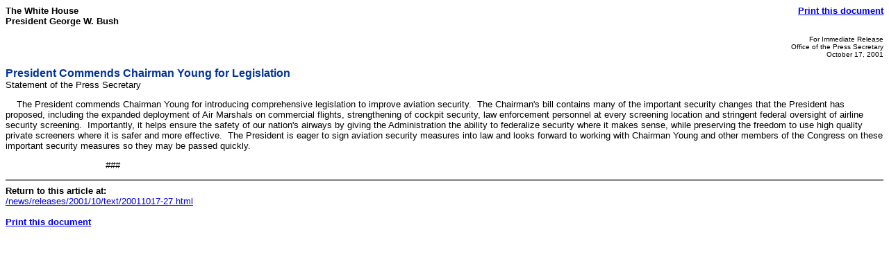

--- FILE ---
content_type: text/html; charset=UTF-8
request_url: https://georgewbush-whitehouse.archives.gov/news/releases/2001/10/print/text/20011017-27.html
body_size: 1124
content:
<html lang="en">

 <HEAD>

  <TITLE>President Commends Chairman Young for Legislation (Text Only)</TITLE>

  
<meta name="date"                 content="2001-11-05"/>
<meta name="document.type"        content="Written Presentation, Statement"/>
<meta name="robots"               content="noindex, nofollow"/>
<meta name="WT.cg_n"              content="News Policies"/>
<meta name="WT.cg_s"              content="October 2001"/>


  <SCRIPT language=javascript src="/js/printrelease.js"></SCRIPT>

 </HEAD>

 <BODY BGCOLOR="#FFFFFF">

  <FONT face="arial, helvetica, sans serif" SIZE="2">

   <TABLE BORDER="0" CELLSPACING="0" CELLPADDING="0" WIDTH="100%">
    <TR VALIGN="TOP">
     <TD ALIGN="LEFT" WIDTH="50%"><FONT face="arial, helvetica, sans serif" SIZE="2"><B>The White House<BR>President George W. Bush</B></FONT></TD>
     <TD ALIGN="RIGHT" WIDTH="50%"><FONT face="arial, helvetica, sans serif" SIZE="2"><B><a href="../text/javascript:void(printWHrelease());">Print this document</A></B></FONT></TD>
    </TR>
   </TABLE>

   


<p align="right"><font size="1">
For Immediate Release<br>
Office of the Press Secretary<br>
October 17, 2001
</font></p>

<p>
<font face="arial, helvetica, sans serif" color="#003399" size="3"><b>
President Commends Chairman Young for Legislation
</b></font>
<br>
Statement of the Press Secretary
</p>

<p>

<p>


<p>

 &nbsp; &nbsp; The President commends Chairman Young for introducing comprehensive
legislation to improve aviation security. &nbsp;The Chairman's bill contains
many of the important security changes that the President has proposed,
including the expanded deployment of Air Marshals on commercial flights,
strengthening of cockpit security, law enforcement personnel at every
screening location and stringent federal oversight of airline security
screening. &nbsp;Importantly, it helps ensure the safety of our nation's airways
by giving the Administration the ability to federalize security where it
makes sense, while preserving the freedom to use high quality private
screeners where it is safer and more effective. &nbsp;The President is eager to
sign aviation security measures into law and looks forward to working with
Chairman Young and other members of the Congress on these important
security measures so they may be passed quickly.

<p>
 &nbsp; &nbsp; &nbsp; &nbsp; &nbsp; &nbsp; &nbsp; &nbsp; &nbsp; &nbsp; &nbsp; &nbsp; &nbsp; &nbsp; &nbsp; &nbsp; &nbsp; &nbsp;
###

<p>




   <HR NOSHADE>
   <B>Return to this article at:</B><BR>
   <A href="/news/releases/2001/10/text/20011017-27.html">/news/releases/2001/10/text/20011017-27.html</A>
   <BR><BR>
   <B><a href="../text/javascript:void(printWHrelease());">Print this document</A></B>
 
  </FONT>


<noscript>

</noscript>


 </BODY>

</HTML>
